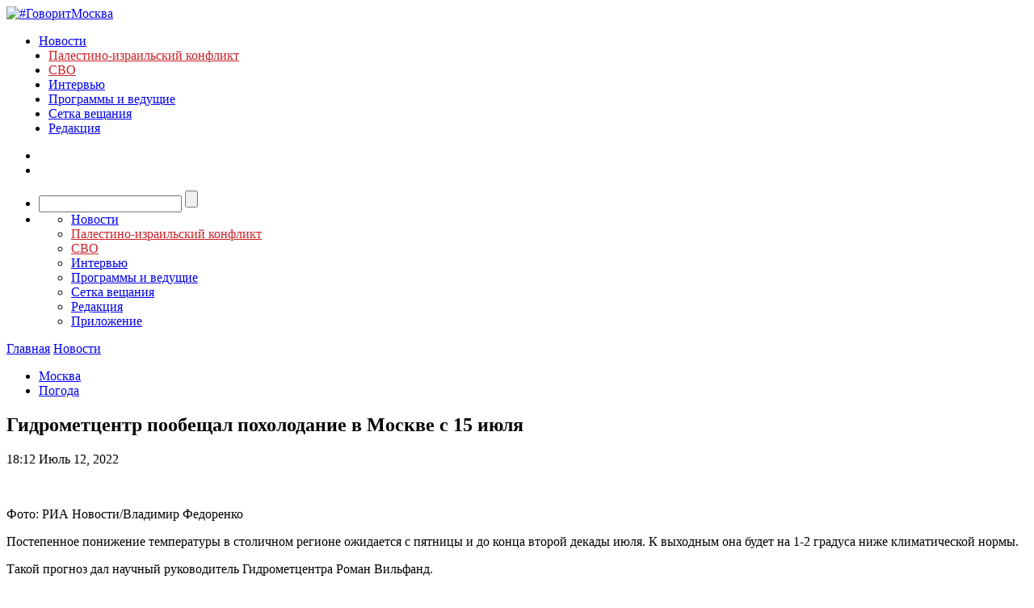

--- FILE ---
content_type: text/javascript; charset=utf-8
request_url: https://rb.infox.sg/json?id=3904&adblock=false&o=0
body_size: 5519
content:
[{"img": "https://rb.infox.sg/img/897307/image_402.jpg?795", "width": "300", "height": "185", "bg_hex": "#776941", "bg_rgb": "119,105,65", "text_color": "#fff", "timestamp": "1768742079135", "created": "1768564039080", "id": "897307", "title": "Россия вернула две трети стоимости замороженных активов", "category": "others", "body": "Россия компенсировала большую часть убытков из-за заморозки Западом ее резервов. Такими выводами поделились финансовые аналитики из Греции.", "source": "abnews.ru", "linkTarget": "byDefault", "url": "//rb.infox.sg/click?aid=897307&type=exchange&id=3904&su=aHR0cHM6Ly9jaXMuaW5mb3guc2cvb3RoZXJzL25ld3MvNW5XZ04vP3V0bV9zb3VyY2U9Z292b3JpdG1vc2t2YS5ydSZ1dG1fY2FtcGFpZ249MzkwNCZ1dG1fbWVkaXVtPWV4Y2hhbmdlJnV0bV9jb250ZW50PWFibmV3cy5ydSZpZD1nb3Zvcml0bW9za3ZhLnJ1"}, {"img": "https://rb.infox.sg/img/896542/image_402.jpg?796", "width": "300", "height": "185", "bg_hex": "#1D1108", "bg_rgb": "29,17,8", "text_color": "#fff", "timestamp": "1768742079135", "created": "1768393307472", "id": "896542", "title": "Украина второй день подряд атаковала Россию умными бомбами", "category": "others", "body": "Украина второй день подряд атаковала Россию умными бомбами", "source": "newsread.top", "linkTarget": "byDefault", "url": "//rb.infox.sg/click?aid=896542&type=exchange&id=3904&su=[base64]"}, {"img": "https://rb.infox.sg/img/895137/image_402.jpg?563", "width": "300", "height": "185", "bg_hex": "#B9ACBD", "bg_rgb": "185,172,189", "text_color": "#000", "timestamp": "1768742079135", "created": "1767438354073", "id": "895137", "title": "В России указали на одну странность захвата Мадуро", "category": "politics", "body": "Президент Венесуэлы с женой был захвачен и вывезен из страны в первые часы спецоперации США.", "source": "infox.ru", "linkTarget": "byDefault", "url": "//rb.infox.sg/click?aid=895137&type=exchange&id=3904&su=aHR0cHM6Ly9jaXMuaW5mb3guc2cvb3RoZXJzL25ld3MvNWxNRE0vP3V0bV9zb3VyY2U9Z292b3JpdG1vc2t2YS5ydSZ1dG1fY2FtcGFpZ249MzkwNCZ1dG1fbWVkaXVtPWV4Y2hhbmdlJnV0bV9jb250ZW50PWluZm94LnJ1JmlkPWdvdm9yaXRtb3NrdmEucnU="}, {"img": "https://rb.infox.sg/img/896862/image_402.jpg?549", "width": "300", "height": "185", "bg_hex": "#8D6F59", "bg_rgb": "141,111,89", "text_color": "#fff", "timestamp": "1768742079135", "created": "1768475406089", "id": "896862", "title": "Тайна последнего доклада Герасимова. «Найдены» тысячи танков", "category": "others", "body": "Противник не оставляет попыток пробиться в освобождённые русской армией города и сёла. ВСУ сообщили о дефиците пехоты и невозможности наступать,", "source": "howto-news.info", "linkTarget": "byDefault", "url": "//rb.infox.sg/click?aid=896862&type=exchange&id=3904&su=[base64]"}, {"img": "https://rb.infox.sg/img/897359/image_402.jpg?568", "width": "300", "height": "185", "bg_hex": "#746362", "bg_rgb": "116,99,98", "text_color": "#fff", "timestamp": "1768742079135", "created": "1768570081412", "id": "897359", "title": "Такер Карлсон: Россия готовит ядерный удар по Великобритании", "category": "others", "body": "Такер Карлсон: Россия готовит ядерный удар по Великобритании и Германии. Защиты нет [\u2026]", "source": "newsonline.press", "linkTarget": "byDefault", "url": "//rb.infox.sg/click?aid=897359&type=exchange&id=3904&su=[base64]"}, {"img": "https://rb.infox.sg/img/895388/image_402.jpg?888", "width": "300", "height": "185", "bg_hex": "#655D56", "bg_rgb": "101,93,86", "text_color": "#fff", "timestamp": "1768742079135", "created": "1767947545280", "id": "895388", "title": "Россия в стиле «око за око» ответила на провокации США", "category": "others", "body": "Россия в стиле «око за око» ответила на провокации НАТО. Такими выводами поделился американский журналист Брэндон Дж. Вайхерт.", "source": "abnews.ru", "linkTarget": "byDefault", "url": "//rb.infox.sg/click?aid=895388&type=exchange&id=3904&su=aHR0cHM6Ly9jaXMuaW5mb3guc2cvb3RoZXJzL25ld3MvNW1zcHEvP3V0bV9zb3VyY2U9Z292b3JpdG1vc2t2YS5ydSZ1dG1fY2FtcGFpZ249MzkwNCZ1dG1fbWVkaXVtPWV4Y2hhbmdlJnV0bV9jb250ZW50PWFibmV3cy5ydSZpZD1nb3Zvcml0bW9za3ZhLnJ1"}]